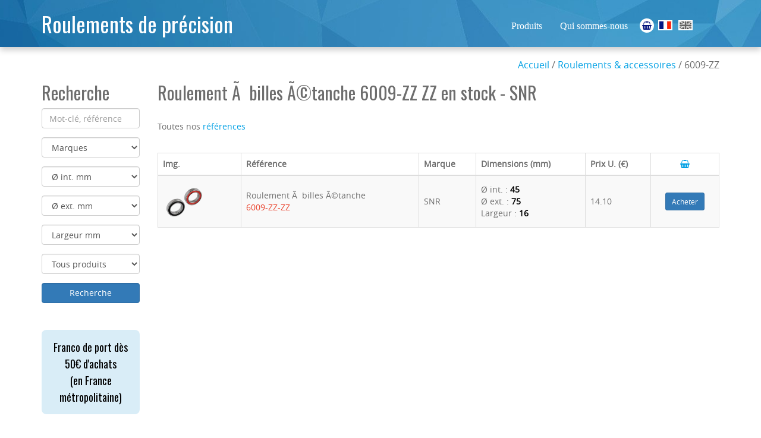

--- FILE ---
content_type: text/html; charset=UTF-8
request_url: https://www.roulements-precision.com/produit/ref-6009-ZZ-ZZ_108/
body_size: 4186
content:
<!DOCTYPE html>
<html lang="fr" xmlns:og="http://ogp.me/ns#">
<head>
<meta charset="utf-8">
<meta http-equiv="X-UA-Compatible" content="IE=edge">
<meta name="viewport" content="width=device-width, initial-scale=1">

<title>Roulement Ã  billes Ã©tanche 6009-ZZ ZZ en stock</title>

<meta name="description" content="Roulement Ã  billes Ã©tanche 6009-ZZ ZZ de marque SNR de dimensions 45 x 75 x 16 disponible immÃ©diatement">

<meta name="robots" content="index, follow, all">

<meta property="og:locale" content="fr_FR" />
<meta property="og:title" content="Roulement Ã  billes Ã©tanche 6009-ZZ ZZ en stock" />
<meta property="og:type" content="product.item" />
<meta property="og:url" content="https://www.roulements-precision.com/produit/ref-6009-ZZ-ZZ_108/" />
<meta property="og:site_name" content="Précision Stéphanoise Industrie" />
<meta property="og:description" content="Roulement Ã  billes Ã©tanche 6009-ZZ ZZ de marque SNR de dimensions 45 x 75 x 16 disponible immÃ©diatement" />
<meta property="product:availability" content="in stock" />

<link rel="stylesheet" href="https://www.roulements-precision.com/css/combined.css">

<script src="https://www.roulements-precision.com/js/combined.js"></script>

<link rel="stylesheet" href="https://fonts.googleapis.com/css?family=Oswald:400,700">

<link rel="shortcut icon" type="image/x-icon" href="https://www.roulements-precision.com/favicon.ico">
<link rel="apple-touch-icon" href="https://www.roulements-precision.com/images/touch-icon-iphone.png">
<link rel="apple-touch-icon" sizes="72x72" href="https://www.roulements-precision.com/images/touch-icon-ipad.png">
<link rel="apple-touch-icon" sizes="114x114" href="https://www.roulements-precision.com/images/touch-icon-iphone4.png">

<!--[if lt IE 9]>
<script async src="https://www.roulements-precision.com/js/html5shiv.js"></script>
<script async src="https://www.roulements-precision.com/js/respond.min.js"></script>
<![endif]-->

<link rel="canonical" href="https://www.roulements-precision.com/produit/ref-6009-ZZ-ZZ_108/">
<link rel="alternate" hreflang="en_us" href="https://www.roulements-precision.com/bearings/product/ref-6009-ZZ-ZZ_108/">
</head>

<body class="fr results" data-lng="fr" data-abs="https://www.roulements-precision.com/">

<header>
  <div class="container">
    <h1><a href="https://www.roulements-precision.com/" rel="home">Roulements de précision</a></h1>
    <ul id="lang">
      <li class="lien1"><a href="https://www.roulements-precision.com/produits/">Produits</a></li>
      <li class="lien1"><a href="https://www.roulements-precision.com/qui-sommes-nous/">Qui sommes-nous</a></li>
      <li class="flag"><a href="https://www.roulements-precision.com/panier/" class="cart toolti" rel="nofollow" title="Panier" data-placement="bottom"><i class="fa fa-shopping-basket" aria-hidden="true"></i></a></li>
      <li class="flag"><a href="https://www.roulements-precision.com/" class="indent on lang-fr" rel="nofollow home">Roulements</a></li>
      <li class="flag"><a href="https://www.roulements-precision.com/bearings/" class="indent lang-en">Ball Bearings</a></li>
    </ul>
  </div>
</header>
<div class="container">

  <div class="row">
    <div class="krumb text-right col-md-12">
      <a href="https://www.roulements-precision.com/" rel="home nofollow">Accueil</a> / 
      <a href="https://www.roulements-precision.com/nos-references/">Roulements & accessoires</a> / 
      6009-ZZ    </div>
  </div>

  <div class="row">

    <div class="rechinside col-md-2">
      <h2>Recherche</h2>

      
<form method="post" action="https://www.roulements-precision.com/produits/">

        <div class="form-group">
          <input type="text" name="key" id="key" class="form-control toolti" placeholder="Mot-clé, référence" value="" title="Mot-clé, référence" data-placement="bottom">
        </div>

        <div class="form-group">
          <select name="brand" id="brand" class="form-control">
            <option value="">Marques</option>
                        <option value="3">CBF</option>
                        <option value="8">FAFNIR</option>
                        <option value="9">FAG</option>
                        <option value="10">FKL</option>
                        <option value="12">FT1</option>
                        <option value="13">GAMET PRECISION</option>
                        <option value="15">GMN</option>
                        <option value="16">GPZ</option>
                        <option value="50">IBB</option>
                        <option value="17">INA</option>
                        <option value="19">JAF</option>
                        <option value="20">JBS</option>
                        <option value="49">LGES</option>
                        <option value="54">MAHR</option>
                        <option value="23">MRC</option>
                        <option value="25">NACHI</option>
                        <option value="26">NADELLA</option>
                        <option value="27">NDH</option>
                        <option value="53">NORMYDRO</option>
                        <option value="29">NSK</option>
                        <option value="31">NTN</option>
                        <option value="51">PARKER</option>
                        <option value="55">PSI</option>
                        <option value="33">RHP</option>
                        <option value="34">RIV</option>
                        <option value="36">SATLC</option>
                        <option value="37">SKF</option>
                        <option value="38">SNFA</option>
                        <option value="39">SNR</option>
                        <option value="40">SRD</option>
                        <option value="41">STEYR</option>
                        <option value="42">THOMSON</option>
                        <option value="43">TIMKEN</option>
                        <option value="44">TORRINGTON</option>
                        <option value="45">U&M</option>
                      </select>
        </div>

        <div class="form-group">
          <select name="d_int" id="d_int" class="form-control toolti" data-placement="right" title = "Ø int. mm">
<option value="">Ø int. mm</option>
<option value="M60">M60</option>
<option value="M45">M45</option>
<option value="M20">M20</option>
<option value="9">9</option>
<option value="10">10</option>
<option value="12">12</option>
<option value="14">14</option>
<option value="15">15</option>
<option value="17">17</option>
<option value="20.52">20.52</option>
<option value="20">20</option>
<option value="22">22</option>
<option value="25">25</option>
<option value="28.58">28.58</option>
<option value="29.99">29.99</option>
<option value="30">30</option>
<option value="31.75">31.75</option>
<option value="32">32</option>
<option value="34.88">34.88</option>
<option value="35">35</option>
<option value="38.1">38.1</option>
<option value="40">40</option>
<option value="41.28">41.28</option>
<option value="42.86">42.86</option>
<option value="45">45</option>
<option value="50.8">50.8</option>
<option value="50">50</option>
<option value="55">55</option>
<option value="60.33">60.33</option>
<option value="60">60</option>
<option value="63">63</option>
<option value="65">65</option>
<option value="70">70</option>
<option value="75">75</option>
<option value="76.2">76.2</option>
<option value="80">80</option>
<option value="80.8">80.8</option>
<option value="84.85">84.85</option>
<option value="85">85</option>
<option value="90">90</option>
<option value="93.5">93.5</option>
<option value="94.85">94.85</option>
<option value="95">95</option>
<option value="100.5">100.5</option>
<option value="100">100</option>
<option value="101.6">101.6</option>
<option value="101.55">101.55</option>
<option value="102">102</option>
<option value="104.7">104.7</option>
<option value="105">105</option>
<option value="107.6">107.6</option>
<option value="107.95">107.95</option>
<option value="110">110</option>
<option value="120">120</option>
<option value="130">130</option>
<option value="139.7">139.7</option>
<option value="140">140</option>
<option value="150">150</option>
<option value="160">160</option>
<option value="170">170</option>
</select>
        </div>

        <div class="form-group">
          <select name="d_ext" id="d_ext" class="form-control toolti" data-placement="right" title = "Ø ext. mm">
<option value="">Ø ext. mm</option>
<option value="12">12</option>
<option value="17">17</option>
<option value="26">26</option>
<option value="30">30</option>
<option value="32">32</option>
<option value="34.9">34.9</option>
<option value="35">35</option>
<option value="37">37</option>
<option value="40">40</option>
<option value="42">42</option>
<option value="47">47</option>
<option value="50">50</option>
<option value="51.99">51.99</option>
<option value="52">52</option>
<option value="52.15">52.15</option>
<option value="55">55</option>
<option value="57.15">57.15</option>
<option value="58.74">58.74</option>
<option value="60">60</option>
<option value="62">62</option>
<option value="63.5">63.5</option>
<option value="65">65</option>
<option value="68">68</option>
<option value="72">72</option>
<option value="75">75</option>
<option value="76.2">76.2</option>
<option value="80">80</option>
<option value="80.96">80.96</option>
<option value="85">85</option>
<option value="88.83">88.83</option>
<option value="90">90</option>
<option value="92">92</option>
<option value="95">95</option>
<option value="95.25">95.25</option>
<option value="98">98</option>
<option value="100">100</option>
<option value="101.6">101.6</option>
<option value="105">105</option>
<option value="110">110</option>
<option value="115">115</option>
<option value="120">120</option>
<option value="125">125</option>
<option value="130">130</option>
<option value="134.5">134.5</option>
<option value="135">135</option>
<option value="140">140</option>
<option value="146.25">146.25</option>
<option value="150">150</option>
<option value="152.35">152.35</option>
<option value="152.4">152.4</option>
<option value="158.38">158.38</option>
<option value="158.75">158.75</option>
<option value="160">160</option>
<option value="170">170</option>
<option value="180">180</option>
<option value="181">181</option>
<option value="190">190</option>
<option value="200">200</option>
<option value="210">210</option>
<option value="215">215</option>
<option value="215.9">215.9</option>
<option value="240">240</option>
</select>
        </div>

        <div class="form-group">
          <select name="larg" id="larg" class="form-control toolti" data-placement="right" title = "Largeur mm">
<option value="">Largeur mm</option>
<option value="0.97">0.97</option>
<option value="1.6">1.6</option>
<option value="2.2">2.2</option>
<option value="6.3">6.3</option>
<option value="7">7</option>
<option value="8">8</option>
<option value="9.52">9.52</option>
<option value="9">9</option>
<option value="10">10</option>
<option value="11">11</option>
<option value="12">12</option>
<option value="13">13</option>
<option value="13.5">13.5</option>
<option value="14">14</option>
<option value="15">15</option>
<option value="15.01">15.01</option>
<option value="15.68">15.68</option>
<option value="15.9">15.9</option>
<option value="16">16</option>
<option value="16.25">16.25</option>
<option value="17.46">17.46</option>
<option value="17">17</option>
<option value="18">18</option>
<option value="19.5">19.5</option>
<option value="19">19</option>
<option value="19.07">19.07</option>
<option value="20">20</option>
<option value="20.6">20.6</option>
<option value="20.64">20.64</option>
<option value="21.25">21.25</option>
<option value="21">21</option>
<option value="22">22</option>
<option value="22.16">22.16</option>
<option value="22.18">22.18</option>
<option value="22.2">22.2</option>
<option value="23.02">23.02</option>
<option value="23">23</option>
<option value="23.8">23.8</option>
<option value="24">24</option>
<option value="25.4">25.4</option>
<option value="25">25</option>
<option value="25.83">25.83</option>
<option value="26.56">26.56</option>
<option value="26">26</option>
<option value="27">27</option>
<option value="27.28">27.28</option>
<option value="28">28</option>
<option value="29">29</option>
<option value="30.2">30.2</option>
<option value="30">30</option>
<option value="32">32</option>
<option value="33">33</option>
<option value="34.93">34.93</option>
<option value="34.9">34.9</option>
<option value="36">36</option>
<option value="37">37</option>
<option value="38.1">38.1</option>
<option value="38.5">38.5</option>
<option value="38">38</option>
<option value="39.7">39.7</option>
<option value="41">41</option>
<option value="44">44</option>
<option value="44.4">44.4</option>
<option value="45">45</option>
<option value="46">46</option>
<option value="47.63">47.63</option>
<option value="50.15">50.15</option>
<option value="65.09">65.09</option>
<option value="74.63">74.63</option>
<option value="103">103</option>
<option value="202.2">202.2</option>
</select>
        </div>

        <div class="form-group">
          <select name="type" class="form-control">
            <option value="" selected="selected">Tous produits</option>
            <option value="1">roulements</option>
            <option value="2">accessoires</option>
          </select>
        </div>

        <div class="form-group">
          <input type="submit" class="form-control btn btn-primary" name="go" id="go" value="Recherche">
        </div>

      </form>


      
<h4 class="bg-info franco">Franco de port dès 50€ d'achats<br />(en France métropolitaine)</h4>

      
    </div>


  <div class="col-md-10">

    <h2>Roulement Ã  billes Ã©tanche 6009-ZZ ZZ en stock - SNR</h2><br />


    <p>Toutes nos <a href="https://www.roulements-precision.com/nos-references/">références</a><br /><br /></p>


<div class="table-responsive">
<table class="table table-striped table-bordered" id="MaTable">
  <thead>
    <tr>
      <th class="picture">Img.</th>
      <th>Référence</th>
      <th>Marque</th>
      <th>Dimensions (mm)</th>
      <th>Prix U. (€)</th>
      <th class="text-center"><a href="https://www.roulements-precision.com/panier/" class="cart" rel="nofollow"><i class="fa fa-shopping-basket" aria-hidden="true"></i></a></th>
    </tr>
  </thead>
  <tbody>
    <tr >
    <td class="picture"><img src="https://www.roulements-precision.com/images/cats/17.png" alt="Roulement" class="prodimg" /></td>
    <td style="vertical-align:middle">Roulement Ã  billes Ã©tanche<br />
    <span class="orange">
    6009-ZZ-ZZ</span></td>
    <td style="vertical-align:middle">SNR</td>
    <td style="vertical-align:middle">Ø int. : <span class="noir">45</span><br />Ø ext. : <span class="noir">75</span><br />Largeur : <span class="noir">16</span>      </td>
    <td style="vertical-align:middle">
      <span>14.10</span></td>
    <td style="vertical-align:middle; text-align:center">
      <button type="submit" class="btn btn-primary btn-sm addcart" data-id="108" data-paire="" data-w="0.355126">Acheter</button>
    </td>
    </tr>

  </tbody>
</table>



<script type="application/ld+json">
{
  "@context": "https://schema.org/",
  "@type": "Product",
  "name": "Roulement Ã  billes Ã©tanche 6009-ZZ",
  "image": [
    "https://www.roulements-precision.com/images/cats/17.png"
   ],
  "description": "Roulement Ã  billes Ã©tanche 6009-ZZ ZZ de marque SNR de dimensions 45 x 75 x 16 disponible immÃ©diatement",
  "brand": {
    "@type": "Thing",
    "name": "SNR"
  },
  "offers": {
    "@type": "Offer",
    "url": "https://www.roulements-precision.com/produit/ref-6009-ZZ-ZZ_108/",
    "priceCurrency": "EUR",
    "price": "14.10",
    "priceValidUntil": "2026-01-31",
    "itemCondition": "https://schema.org/UsedCondition",
    "availability": "https://schema.org/InStock",
    "seller": {
      "@type": "Organization",
      "name": "EPNS International"
      }
    }
}

</script>
</div>


    </div>

  </div>
</div>


<footer>

  <!--back to top-->
  <a href="#" class="scrollToTop"><i class="fa fa-angle-up" aria-hidden="true"></i></a>
  <!--back to top end-->

  <div class="container">
    <div class="row">

      <div class="col-md-4 col-sm-6 col-xs-12 coords foot1" itemscope itemtype="http://schema.org/PostalAddress">
        <p><img src="https://www.roulements-precision.com/images/Logo_PSI.png" alt="Précision Stéphanoise Industrie" /><strong class="hidden" itemprop="name">PSI</strong></p>
        <p itemprop="streetAddress">3 Rue de l’informatique</p>
        <p><span itemprop="postalCode">42950</span> <span itemprop="addressLocality">Saint-Etienne Cedex 09</span></p>
        <p>Tel. <span itemprop="telephone">04 77 93 69 64</span> | 06 15 14 66 47</p>
        <p><a href="mailto:contact&#64;precision-stephanoise.com">contact&#64;precision-stephanoise.com</a></p>
        <p><a href="http://www.precision-stephanoise.fr" target="_blank">www.precision-stephanoise.fr</a></p>
      </div>

      <div class="col-md-4 col-sm-6 col-xs-12 coords foot_1">
        <img src="https://www.roulements-precision.com/images/paypal_fr.png" alt="PayPal" />
      </div>

      <div class="col-md-4 col-sm-12 col-xs-12 text-center">
        <p class="text-center"><a href="http://linkedin.com/in/jacques-patras-74191289" rel="nofollow" title="Suivez-nous Linkedin" target="_blank"><img src="https://www.roulements-precision.com/images/in.png" alt="Linkedin" class="imglink" /></a></p>
        <p><a href="https://www.roulements-precision.com/mentions-legales/" rel="nofollow">Mentions légales</a> | <a href="https://www.roulements-precision.com/cgv/" rel="nofollow">CGV</a> | <a href="https://www.roulements-precision.com/nos-references/">Références</a></p>
        <p>2026 © roulements-precision.com</p>
      </div>


    </div>
  </div>

</footer>

<!-- modal -->
<div class="modal fade" id="myModal" tabindex="-1" role="dialog">
  <div class="modal-dialog" role="document">
    <div class="modal-content">
      <div class="modal-header">
        <button type="button" class="close" data-dismiss="modal" aria-label="Close"><span aria-hidden="true">&times;</span></button>
        <h4 class="modal-title"></h4>
      </div>
      <div class="modal-body"></div>
      <div class="modal-footer">
        <button type="button" class="btn btn-info" data-dismiss="modal">Fermer</button>
      </div>
    </div>
  </div>
</div>
<!-- /.modal -->

<script src="https://www.roulements-precision.com/js/stats.js"></script>

<script>
audit('Ref. 6009-ZZ');
</script>
</body>
</html>

--- FILE ---
content_type: application/javascript
request_url: https://www.roulements-precision.com/js/stats.js
body_size: 2274
content:
    //animated scroll menu
    $(window).scroll(function () {
        var scroll = $(window).scrollTop();
        if (scroll > 0) {
            $('.navbar-transparent').addClass('shrink');
        }
        if (scroll <= 0) {
            $('.navbar-transparent').removeClass('shrink');
        }
    });

//smooth scroll
    $(function () {
        $('.scroll-to a[href*="#"]:not([href="#"])').click(function () {
            if (location.pathname.replace(/^\//, '') == this.pathname.replace(/^\//, '') && location.hostname == this.hostname) {
                var target = $(this.hash);
                target = target.length ? target : $('[name=' + this.hash.slice(1) + ']');
                if (target.length) {
                    $('html, body').animate({
                        scrollTop: target.offset().top
                    }, 1000);
                    return false;
                }
            }
        });
    });

/*

//Auto Close Responsive Navbar on Click
    function close_toggle() {
        if ($(window).width() <= 768) {
            $('.navbar-collapse a').on('click', function () {
                $('.navbar-collapse').collapse('hide');
            });
        }
        else {
            $('.navbar .navbar-default a').off('click');
        }
    }
    close_toggle();
    $(window).resize(close_toggle);

*/


    //back to top
    //Check to see if the window is top if not then display button
    $(window).scroll(function () {
        if ($(this).scrollTop() > 300) {
            $('.scrollToTop').fadeIn();
        } else {
            $('.scrollToTop').fadeOut();
        }
    });

    //Click event to scroll to top
    $('.scrollToTop').click(function () {
    	// au cas où
    	$('.sortie').removeClass('bg-warning');
    	$('.sortie').removeClass('bg-success');
    	$('.sortie').removeClass('hidden');
    	$('.sortie').addClass('hidden');
        $('html, body').animate({scrollTop: 0}, 800);
        return false;
    });


/*
  // Au clic sur Simuler :
    $('#go').on('click', function(e){

        // empeche le submit qui se fait par défaut
        e.preventDefault();

        // recup des variables à utiliser pour la vérification à partir de classes des champs input
        var prenom  = $('.prenom').val();
        var nom     = $('.nom').val();
        var societe = $('.societe').val();
        var tel     = $('.tel').val();
        var email   = $('.email').val();
        var adresse = $('.adresse').val();
        var mesg    = $('.mesg').val();
        var fax     = $('.fax').val();

        if( prenom == '' || nom == '' || societe == '' || email == '' || mesg =='' )
        {
        	$('.sortie').removeClass('hidden');
        	$('.sortie').removeClass('bg-success');
        	$('.sortie').addClass('bg-warning');
            $('.sortie').html('Champs requis manquants');
        } else {
	        // Appel ajax via jquery
	        $.ajax({
	           url : 'inc/ajax.php', // L'adresse du script de verif des données
	           type : 'POST',            // Le type de la requête HTTP
	           dataType : 'html',        // Le type de données à recevoir en retour, ici du simple HTML
	           // mise en 1 seule chaine des paires nom de variable = valeur, concaténées avec des &
	           data : 'prenom='+prenom+'&nom='+nom+'&societe='+societe+'&tel='+tel+'&email='+email+'&adresse='+adresse+'&mesg='+mesg+'&fax='+fax,

	           // si ça marche retour prend la valeur du echo fait en php dans url
	           success : function(retour, statut)
	           { 
	            // ici je me contente de l'écrire dans le popup
	            $('.sortie').removeClass('hidden');
	            $('.sortie').removeClass('bg-warning');
	            $('.sortie').addClass('bg-success');
	            $('.sortie').html(retour);
	            // raz
	            $('.prenom').val('');
        		$('.nom').val('');
        		$('.societe').val('');
      			$('.tel').val('');
        		$('.email').val('');
        		$('.adresse').val('');
        		$('.mesg').val('');
        		$('.fax').val('');
	           }

	        });

	    }
  
    });
*/

function audit(lapage)
{

    var xhr_object = null;
    var nav = escape(window.navigator.userAgent);
    var ref = escape(window.document.referrer);
    var pays = window.navigator.language;
    if(!pays) pays = window.navigator.systemLanguage;
    pays = escape(pays);
    
    if(window.XMLHttpRequest) // Firefox 
        xhr_object = new XMLHttpRequest(); 
    else if(window.ActiveXObject) // Internet Explorer 
        xhr_object = new ActiveXObject("Microsoft.XMLHTTP"); 
    else { // XMLHttpRequest non supporté par le navigateur 
    // alert("Votre navigateur ne supporte pas les objets XMLHTTPRequest..."); 
    return; 
    } 
    // envoi des données à exploiter en Post sur page php
    xhr_object.open("POST", "https://www.roulements-precision.com/stats/audit.php", true); 
    
    xhr_object.setRequestHeader("Content-type", "application/x-www-form-urlencoded");
    //passage des données entre ici et php
    var data = "page="+escape(lapage)+"&nav="+nav+"&referer="+ref+"&pays="+pays;
    xhr_object.send(data); 

}




$(document).ready(function() {

    //langue en cours
    ck_curentlng = $('body').attr('data-lng');
    //ck_cheminabs = 'http://127.0.0.1/Roulements/';
    ck_cheminabs = 'https://www.roulements-precision.com/';

    $('.toolti').tooltip();

    // Zoom produit
    $('.zoom').click(function() {
        var foto = '<img src="'+ck_cheminabs+'images/produits/z_'+$(this).attr('data-id')+'.jpg" />';
        $('#myModal .modal-body').html('<img src="'+ck_cheminabs+'images/28.gif" />');
        $('#myModal .modal-body').html(foto);
        $('#myModal .modal-body').addClass('text-center');
        $('#myModal .modal-title').html($(this).attr('data-title'));
        $('#myModal').modal('show');
    });

    // Ajout panier
    $('.addcart').click(function() {
        var id  = $(this).attr('data-id');
        var pr  = $(this).attr('data-paire');
        var poa = $(this).attr('data-w');
        if(ck_curentlng == 'fr') $('#myModal .modal-title').html('Panier');
        if(ck_curentlng == 'en') $('#myModal .modal-title').html('Shopping cart');
        $('#myModal .modal-body').addClass('text-center');
        $('#myModal .modal-body').html('<img src="'+ck_cheminabs+'images/28.gif" />');
        $('#myModal .modal-body').load(ck_cheminabs+'inc/panier_'+ck_curentlng+'.php', { id_prod: id, adk: 'go', paire: pr, poids: poa });
        $('#myModal').modal('show');
    });

    // Alert cgv panier
    $('.jgo').click(function() { 
        if( !$('.glu').is(':checked') )  {
            $(".alert").removeClass('hidden');
          } else {
           if(ck_curentlng == 'fr') window.location.href = ck_cheminabs+'profil/';
           //if(ck_curentlng == 'fr') window.location.href = ck_cheminabs+'coordonnees/';
           if(ck_curentlng == 'en') window.location.href = ck_cheminabs+'bearings/profile/';
           //if(ck_curentlng == 'en') window.location.href = ck_cheminabs+'bearings/coordinates/';
          }
    });



});
   
